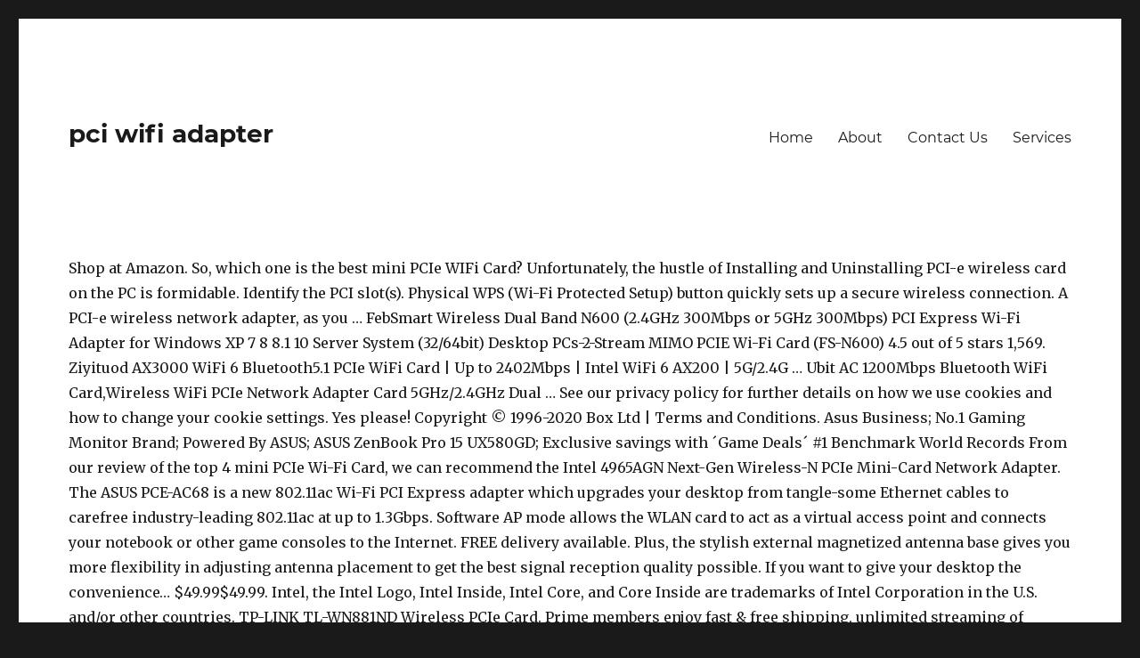

--- FILE ---
content_type: text/html
request_url: http://nihatodabasi.com/order-of-udunruf/pci-wifi-adapter-8b5eb0
body_size: 10587
content:
<!DOCTYPE html>
<html lang="en">
<head>
<meta charset="utf-8"/>
<meta content="width=device-width, initial-scale=1" name="viewport"/>
<title>pci wifi adapter</title>
<link crossorigin="" href="https://fonts.gstatic.com" rel="preconnect"/>
<link href="https://fonts.googleapis.com/css?family=Merriweather%3A400%2C700%2C900%2C400italic%2C700italic%2C900italic%7CMontserrat%3A400%2C700%7CInconsolata%3A400&amp;subset=latin%2Clatin-ext&amp;display=fallback" id="twentysixteen-fonts-css" media="all" rel="stylesheet"/>
<style rel="stylesheet" type="text/css">@charset "utf-8";@font-face{font-family:Merriweather;font-style:normal;font-weight:900;font-display:fallback;src:local('Merriweather Black'),local('Merriweather-Black'),url(https://fonts.gstatic.com/s/merriweather/v21/u-4n0qyriQwlOrhSvowK_l52_wFZVsf_.ttf) format('truetype')}@font-face{font-family:Montserrat;font-style:normal;font-weight:400;font-display:fallback;src:local('Montserrat Regular'),local('Montserrat-Regular'),url(https://fonts.gstatic.com/s/montserrat/v14/JTUSjIg1_i6t8kCHKm459Wdhzg.ttf) format('truetype')}@font-face{font-family:Montserrat;font-style:normal;font-weight:700;font-display:fallback;src:local('Montserrat Bold'),local('Montserrat-Bold'),url(https://fonts.gstatic.com/s/montserrat/v14/JTURjIg1_i6t8kCHKm45_dJE3gfD-w.ttf) format('truetype')}
html{font-family:sans-serif;-webkit-text-size-adjust:100%;-ms-text-size-adjust:100%}body{margin:0}footer,header,nav{display:block}a{background-color:transparent}button{color:inherit;font:inherit;margin:0}button{overflow:visible}button{max-width:100%}button{-webkit-appearance:button;cursor:pointer}button::-moz-focus-inner{border:0;padding:0}body,button{color:#1a1a1a;font-family:Merriweather,Georgia,serif;font-size:16px;font-size:1rem;line-height:1.75}p{margin:0 0 1.75em}html{-webkit-box-sizing:border-box;-moz-box-sizing:border-box;box-sizing:border-box}*,:after,:before{-webkit-box-sizing:inherit;-moz-box-sizing:inherit;box-sizing:inherit}body{background:#1a1a1a}ul{margin:0 0 1.75em 1.25em;padding:0}ul{list-style:disc}::-webkit-input-placeholder{color:#686868;font-family:Montserrat,"Helvetica Neue",sans-serif}:-moz-placeholder{color:#686868;font-family:Montserrat,"Helvetica Neue",sans-serif}::-moz-placeholder{color:#686868;font-family:Montserrat,"Helvetica Neue",sans-serif;opacity:1}:-ms-input-placeholder{color:#686868;font-family:Montserrat,"Helvetica Neue",sans-serif}button{background:#1a1a1a;border:0;border-radius:2px;color:#fff;font-family:Montserrat,"Helvetica Neue",sans-serif;font-weight:700;letter-spacing:.046875em;line-height:1;padding:.84375em .875em .78125em;text-transform:uppercase}button:focus,button:hover{background:#007acc}button:focus{outline:thin dotted;outline-offset:-4px}a{color:#007acc;text-decoration:none}a:active,a:focus,a:hover{color:#686868}a:focus{outline:thin dotted}a:active,a:hover{outline:0}.site-header-menu{display:none;-webkit-flex:0 1 100%;-ms-flex:0 1 100%;flex:0 1 100%;margin:.875em 0}.main-navigation{font-family:Montserrat,"Helvetica Neue",sans-serif}.main-navigation ul{list-style:none;margin:0}.main-navigation li{border-top:1px solid #d1d1d1;position:relative}.main-navigation a{color:#1a1a1a;display:block;line-height:1.3125;outline-offset:-1px;padding:.84375em 0}.main-navigation a:focus,.main-navigation a:hover{color:#007acc}.main-navigation .primary-menu{border-bottom:1px solid #d1d1d1}.primary-menu:after,.primary-menu:before,.site-content:after,.site-content:before{content:"";display:table}.primary-menu:after,.site-content:after{clear:both}.site{background-color:#fff}.site-inner{margin:0 auto;max-width:1320px;position:relative}.site-content{word-wrap:break-word}.site-header{padding:2.625em 7.6923%}.site-header-main{-webkit-align-items:center;-ms-flex-align:center;align-items:center;display:-webkit-flex;display:-ms-flexbox;display:flex;-webkit-flex-wrap:wrap;-ms-flex-wrap:wrap;flex-wrap:wrap}.site-branding{margin:.875em auto .875em 0;max-width:100%;min-width:0;overflow:hidden}.site-title{font-family:Montserrat,"Helvetica Neue",sans-serif;font-size:23px;font-size:1.4375rem;font-weight:700;line-height:1.2173913043;margin:0}.menu-toggle{background-color:transparent;border:1px solid #d1d1d1;color:#1a1a1a;font-size:13px;font-size:.8125rem;margin:1.076923077em 0;padding:.769230769em}.menu-toggle:focus,.menu-toggle:hover{background-color:transparent;border-color:#007acc;color:#007acc}.menu-toggle:focus{outline:0}.site-footer{padding:0 7.6923% 1.75em}.site-info{color:#686868;font-size:13px;font-size:.8125rem;line-height:1.6153846154}.site-footer .site-title{font-family:inherit;font-size:inherit;font-weight:400}.site-footer .site-title:after{content:"\002f";display:inline-block;font-family:Montserrat,sans-serif;opacity:.7;padding:0 .307692308em 0 .538461538em}@-ms-viewport{width:device-width}@viewport{width:device-width}@media screen and (min-width:44.375em){body:not(.custom-background-image):after,body:not(.custom-background-image):before{background:inherit;content:"";display:block;height:21px;left:0;position:fixed;width:100%;z-index:99}body:not(.custom-background-image):before{top:0}body:not(.custom-background-image):after{bottom:0}.site{margin:21px}.site-header{padding:3.9375em 7.6923%}.site-branding{margin-top:1.3125em;margin-bottom:1.3125em}.site-title{font-size:28px;font-size:1.75rem;line-height:1.25}.menu-toggle{font-size:16px;font-size:1rem;margin:1.3125em 0;padding:.8125em .875em .6875em}.site-header-menu{margin:1.3125em 0}}@media screen and (min-width:56.875em){.site-header{padding-right:4.5455%;padding-left:4.5455%}.site-header-main{-webkit-align-items:flex-start;-ms-flex-align:start;align-items:flex-start}.site-header-menu{display:block;-webkit-flex:0 1 auto;-ms-flex:0 1 auto;flex:0 1 auto}.main-navigation{margin:0 -.875em}.main-navigation .primary-menu,.main-navigation .primary-menu>li{border:0}.main-navigation .primary-menu>li{float:left}.main-navigation a{outline-offset:-8px;padding:.65625em .875em;white-space:nowrap}.main-navigation li:hover>a{color:#007acc}.menu-toggle{display:none}.site-content{padding:0 4.5455%}.site-footer{-webkit-align-items:center;-ms-flex-align:center;align-items:center;display:-webkit-flex;display:-ms-flexbox;display:flex;-webkit-flex-wrap:wrap;-ms-flex-wrap:wrap;flex-wrap:wrap;padding:0 4.5455% 3.5em}.site-info{margin:.538461538em auto .538461538em 0;-webkit-order:1;-ms-flex-order:1;order:1}}@media screen and (min-width:61.5625em){.site-header{padding:5.25em 4.5455%}.site-branding,.site-header-menu{margin-top:1.75em;margin-bottom:1.75em}}@media print{.main-navigation,button{display:none}body{font-size:12pt}.site-title{font-size:17.25pt}.site-info{font-size:9.75pt}.site,body{background:0 0!important}body{color:#1a1a1a!important}.site-info{color:#686868!important}a{color:#007acc!important}.site{margin:5%}.site-inner{max-width:none}.site-header{padding:0 0 1.75em}.site-branding{margin-top:0;margin-bottom:1.75em}.site-footer{padding:0}}p.has-drop-cap:not(:focus)::first-letter{font-size:5em}</style>
</head>
<body class="wp-embed-responsive hfeed wpb-js-composer js-comp-ver-6.1 vc_responsive">
<div class="site" id="page">
<div class="site-inner">
<header class="site-header" id="masthead" role="banner">
<div class="site-header-main">
<div class="site-branding">
<p class="site-title">pci wifi adapter</p>
</div>
<button class="menu-toggle" id="menu-toggle">Menu</button>
<div class="site-header-menu" id="site-header-menu">
<nav aria-label="Elsődleges menü" class="main-navigation" id="site-navigation" role="navigation">
<div class="menu-fomenu-container"><ul class="primary-menu" id="menu-fomenu">
<li class="menu-item menu-item-type-post_type menu-item-object-page menu-item-home menu-item-185" id="menu-item-185"><a href="#">Home</a></li>
<li class="menu-item menu-item-type-post_type menu-item-object-page menu-item-190" id="menu-item-190"><a href="#">About</a></li>
<li class="menu-item menu-item-type-post_type menu-item-object-page menu-item-189" id="menu-item-189"><a href="#">Contact Us</a></li>
<li class="menu-item menu-item-type-post_type menu-item-object-page menu-item-186" id="menu-item-186"><a href="#">Services</a></li>
</ul></div> </nav>
</div>
</div>
</header>
<div class="site-content" id="content">
Shop at Amazon. So, which one is the best mini PCIe WIFi Card? Unfortunately, the hustle of Installing and Uninstalling PCI-e wireless card on the PC is formidable. Identify the PCI slot(s). Physical WPS (Wi-Fi Protected Setup) button quickly sets up a secure wireless connection. A PCI-e wireless network adapter, as you … FebSmart Wireless Dual Band N600 (2.4GHz 300Mbps or 5GHz 300Mbps) PCI Express Wi-Fi Adapter for Windows XP 7 8 8.1 10 Server System (32/64bit) Desktop PCs-2-Stream MIMO PCIE Wi-Fi Card (FS-N600) 4.5 out of 5 stars 1,569. Ziyituod AX3000 WiFi 6 Bluetooth5.1 PCIe WiFi Card | Up to 2402Mbps | Intel WiFi 6 AX200 | 5G/2.4G … Ubit AC 1200Mbps Bluetooth WiFi Card,Wireless WiFi PCIe Network Adapter Card 5GHz/2.4GHz Dual … See our privacy policy for further details on how we use cookies and how to change your cookie settings.  Yes please! Copyright © 1996-2020 Box Ltd | Terms and Conditions. Asus Business; No.1 Gaming Monitor Brand; Powered By ASUS; ASUS ZenBook Pro 15 UX580GD; Exclusive savings with ´Game Deals´ #1 Benchmark World Records From our review of the top 4 mini PCIe Wi-Fi Card, we can recommend the Intel 4965AGN Next-Gen Wireless-N PCIe Mini-Card Network Adapter. The ASUS PCE-AC68 is a new 802.11ac Wi-Fi PCI Express adapter which upgrades your desktop from tangle-some Ethernet cables to carefree industry-leading 802.11ac at up to 1.3Gbps. Software AP mode allows the WLAN card to act as a virtual access point and connects your notebook or other game consoles to the Internet. FREE delivery available. Plus, the stylish external magnetized antenna base gives you more flexibility in adjusting antenna placement to get the best signal reception quality possible. If you want to give your desktop the convenience… $49.99$49.99. Intel, the Intel Logo, Intel Inside, Intel Core, and Core Inside are trademarks of Intel Corporation in the U.S. and/or other countries. TP-LINK TL-WN881ND Wireless PCIe Card. Prime members enjoy fast & free shipping, unlimited streaming of movies and TV shows with Prime Video and many more exclusive benefits. Wireless Data Rates: Up to 3000Mbps; Frequency Band: 2.4 GHz / 5 GHz AC1300 – Selectable Dual Band Speeds 867/400Mbps.                             Save £9.00, Was £40.49 Using a PCI adapter card adds a wireless option to a desktop computer - meaning it can connect to a network without cables. Max Wireless Speed: 2.4Ghz:300Mbps. ... USB Wi-Fi + PCIe Adapters; USB Wi-Fi + PCIe Adapters. Cart. You’re seeing this ad based on the product’s relevance to your search query. PCI-e Wireless Adapters: More Power, Less Flexibility. Finance is only available to permanent UK residents aged >18, subject to status, terms and conditions apply. Was £19.49 Conclusion .                             Save £9.00, Representative Example: Purchase rate 19.9% p.a. FREE Shipping by Amazon. ToF camera is a special purpose, low-cost smart solution with novel 3D imaging capture technology. [Editor’s Choice] One of the Best PCI Wireless Adapters on the Market.                             Save £13.00, Was £34.99 Klarna Bank AB (publ) is Authorised by the Swedish Financial Services Authority (Finansinspektionen) and is subject to limited regulation by the Financial Conduct Authority. GIGABYTE provides new innovated 3D sensing product -Time of Flight (ToF) camera. This product is the priciest network card on this … 				Box Limited is authorised and regulated by the Financial Conduct Authority. (variable) | Representative 19.9% APR (variable) | Assumed Credit Limit £1,200. Due to PCI cards coming with antennae, this makes them naturally better at picking up a stronger signal than USB adapters. 0. This means that the connectivity is a lot faster as there is nothing between the PCI-E card and your mainboard. … Box Limited acts as a broker and offers credit from PayPal Credit et Cie, S.C.A., 22-24 Boulevard Royal L-2449, Luxembourg. $19.99 $ 19. The Archer T6E provides high-speed Wi-Fi of up to 867Mbps over 5GHz, perfect for HD video streaming and lag-free online gaming. Pros: Supports Wi-Fi 6 + … These Wireless Adaptors allow the computer to connect to a wireless network without having to run a network cable to the system.                             Save £6.00, Was £90.98 It does not just come with a wireless adapter card but also includes a fairly powerful external antenna set. Sorry, there was a problem saving your cookie preferences. 				PayPal Credit is a trading name of PayPal (Europe) S.à.r.l. This is a fairly old model card, but there's a reason behind including the TP … Wireless Standard: N300. Your recently viewed items and featured recommendations, Select the department you want to search in, FREE Delivery on orders over £10 for books or over £20 for other categories shipped by Amazon. With still good speeds of 300Mbps on the 2.4GHz WiFi 802.11n protocol, and a dual-antenna design to help increase range and coverage, the Rosewill N300 is … Turn ‘Wired’ into ‘Wireless’ with a TP-Link WiFi Adapter. You will see rectangular slots on your motherboard that correspond with … Store Locator. © 1996-2020, Amazon.com, Inc. or its affiliates. The Asus PCIe is what we call an all-in-one PCIe adapter.                             Save £23.00, Was £91.99 Try again. PCI is the acronym for Peripheral Component Interconnect and simply refers to how devices installed in the computer cases expansion slots connect to the CPU / motherboard. Usually, PCI-E WiFi cards are more powerful than USB WiFi adapters. This is one main reason why people love PCI-e wireless adapters. Details about the extent of our regulation by the Financial Conduct Authority are available from us on request. PCI-E WiFi Wireless Network Card Dual-Band Adapter Bluetooth 5.0 For Desktop £28.98 DELL Latitude E6520 E6510 E6420 Intel 6300ABGN wireless WiFi Adapter WLAN Card TP-Link WiFi 6 AX3000 PCIe WiFi Card | Up to 2400Mbps | Bluetooth 5.0 | 802.11AX Dual Band Wireless Adapter with MU-MIMO,OFDMA,Ultra-Low Latency | Supports Windows 10 (64bit) only (Archer TX3000E) 4.6 out of 5 stars 1,720. Want to keep in touch? 99. If your system lacks superfast wifi connectivity, the Asus PCIe AC3100 adapter is an ideal option. We use cookies and similar tools to enhance your shopping experience, to provide our services, understand how customers use our services so we can make improvements, and display ads. Easily upgrade your desktop system by simply slotting the Wi-Fi adapter into an available PCI-E slot. One of the main reasons for this is that the PCI-E card connects directly to the motherboard of your computer.                             Save £5.00, Was £81.99 Visit Officeworks for USB wireless adapters at unbeatable prices. Wireless Adapters - PCI / PCI-E / M.2 These wireless network cards fit inside a computer (PC / notebook / Laptop) and connect using either the PCI, PCIe, M.2, Mini-PCIe interface. Mini PCI-E Card to PCI-E PCI Express Converter Adapter Antenna Wireless WiFi: Description: PCI-E 1X to Mini PCI Card Wireless PCI-E network card compatible with IEEE 802.11n (Draft 2.0), IEEE 802.11g, and IEEE 802.11b standards, wireless transmission rate up to 300Mbps Keep me up to date on the latest products, eCatalogues, inspiration and more. If you've got a PC and want to add a Wi-Fi adaptor to your motherboard, then the Asus PCE-AC88 is the best PCI wireless adaptor money can buy right … AORUS Antenna Supports Dual Band with Better WIFI Signal • All new antenna supported dual band 802.11ax 2.4GHz & 5GHz. It is a great device that offers a lot of features and is affordable. The best model should be the one ideal for your Laptop. Amazon Customer Reviews. Ubit AX200 Wi-Fi 6 Adapter. With Low profile bracket. 2x2 802.11ax Dual Band WIFI + BLUETOOTH 5 card GC-WBAX200 is an exclusive PCIe expansion card that offers support for the latest 2x2 802.11ax 160MHz Dual Band WIFI and BLUETOOTH 5 connectivity. Login. But a PCI-based adapter, like the Xtreme N PCI Express Desktop Adapter (DWA-556) is an excellent choice if you want top-notch wireless power for a single desktop PC. TP-Link TL-WN881ND 300Mbps Wireless N PCI Express Adapter, Asus PCE-N15 Wireless-N300 PCI Express Adapter, Asus PCE-AC68 802.11ac Dual-band Wireless-AC1900 PCI-E Adapter, Asus PCE-AX58BT AX3000 Dual Band PCIe Adapter, Asus PCE-AC56 802.11ac Dual-band Wireless-AC1300 PCI-E Adapter, TP-Link ARCHER T5E AC1200 Wi-Fi Bluetooth 4.2 PCIe Adapter, TP-Link Archer T6E AC1300 Wireless Dual Band PCI Express Adapter, TP-Link Archer TX50E AX3000 Wi-Fi 6 Bluetooth 5.0 PCIe Adapter, Asus PCE-AC51 Wireless-AC750 Dual-band PCI-E Adapter, Asus PCE-AC88 Dual-Band AC3100 Wireless PCIe Adapter, Tp-link Archer T4E AC1200 Wireless Dual Band PCI Express Adapter, TP-Link Archer AX3000 Wi-Fi 6 Bluetooth 5.0 PCIe Adapter, MIMO technology with stronger signal penetration strength, Easily setup a highly secured wireless link with WPS™ (Wi-Fi Protected Setup), Physical WPS (Wi-Fi Protected Setup) button quickly sets up a secure wireless connection, Software AP mode allows the WLAN card to act as a virtual access point and connects your notebook or other game consoles to the Internet, Max Wireless Speed: 2.4Ghz:600Mbps/5Ghz:1300Mbps, Flexible extended antenna placement helps you pinpoint the best reception in your environment, High-power design clears up dead zones with 150% greater coverage, Reduces dead zones with external antennas, Features Bluetooth 5.0 for faster and further coverage, Max Wireless Speed: 2.4Ghz:400Mbps/5Ghz:867Mbps, Instant 802.11ac Wi-Fi upgrade for your desktop PC: no more messy Ethernet cables needed, High-power design reduces wireless dead zones with 150% greater coverage, Upgrade your desktop with Bluetooth and Advanced AC Wi-Fi, 300 Mbps on the 2.4GHz band and 867 Mbps on the 5GHz, Compatible with advanced Bluetooth 4.2 Tech, 802.11ac Dual Band – 3 times faster than the 802.11n standard, Easy Installation – Upgrade your desktop system easily by plugging the Archer T6E Wi-Fi adapter into an available PCI-E slot, Speeds up to 2402 Mbps (5GHz) + 574 Mbps (2.4GHz), 75% lower latency ensures ultra-responsive gaming, Intel Wi-Fi 6 chipset brings faster and clearer Wi-Fi, Connect to your Wi-Fi in more parts of your home, Full support for 802.11ac/a/b/g/n standards, Max Wireless Speed: 2.4Ghz:300Mbps/5Ghz:433Mbps, High-speed wireless Internet connectivity, Wireless-AC dual-band for lag-free streaming and high performance network, Supports WEP/WPA and WPA2 encryption methods for enhanced security, Max Wireless Speed: 2.4Ghz:1000Mbps/5Ghz:2167Mbps, Instantly upgrade your desktop to ultra-fast Wi-Fi speeds, Magnetised antenna base let you choose the best antenna location for optimum signal reception, 2 Detachable external antennas ensure greater WiFi coverage and stability, WPA/WPA2 encryptions provide active protection against security threats, Unrivalled dual-band speed 2402 Mbps + 574 Mbps, Ultra-low latency brings a smoother experience, Intel Wi-Fi 6 chipset for reliable connections, Wider signal coverage with magnetised antenna base. Get it as soon as Wed, Sep 23. Box.co.uk uses cookies to deliver and improve the website experience. Contact. WiFi 6 Card PCIe WiFi Card, Up to 2400Mbps, Bluetooth 5.0, AX3000 Mbps AX200 Dual Band, 802.11AX Wireless PCI Express Adapter with MU-MIMO,OFDMA, Ultra-Low Latency , Supports Windows 10 (64bit) only, Desktop Dual Band 2.4Ghz 5Ghz Wireless-ac PCIe 1200mbps WiFi Card for Windows 7 8 10 Support WiDi Wi-Fi Direct Wi-Fi Miracast WMM Support WPS v2 and WPS 802.11 a/b/g/n/ac BT 4.2 PCI Express Card, Ubit AC 1200Mbps Bluetooth WiFi Card,Wireless WiFi PCIe Network Adapter Card 5GHz/2.4GHz Dual Band PCI Express Network Card with Bluetooth 4.2 and 2×Antenna for Desktop/PC Gaming(WIE7265), TP-Link Archer T4E AC1200 Dual Band Wireless PCI Express Adapter with Two Antennas, PCIe Network Interface Card for Desktop, Low-Profile Bracket Included, Supports Windows 10/8.1/8/7/XP (32/64 bit), Ziyituod AX3000 WiFi 6 Bluetooth5.1 PCIe WiFi Card | Up to 2402Mbps | Intel WiFi 6 AX200 | 5G/2.4G Wireless Network Card With 160MHz,OFDMA,Ultra-Low Latency | For Windows 10 64bit,Linux(ZYT-AX200), TP-Link TL-WN881ND 300 Mbps Wireless N PCI Express Adapter, PCIe Network Interface Card for Desktop, Low-Profile Bracket Included, Supports Windows 10/8.1/8/7/XP (32/64 bit) and Linux 2.6.24~4.1, Asus PCE-AC68 Dual Band Wireless PCI Express Network Interface Card, Gigabyte GC-WB1733D-I PCIe expansion card, GIGABYTE Dual-Band WiFi 6 2x2 MIMO Wireless PCIe Adapter with Bluetooth 5, Podazz WiFi 6 AX200 PCI-E WiFi Card, Dual-Band 5GHz/2.4GHz Wireless WiFi Network Adapter for Desktop, Supports Bluetooth 5.0 | MU-MIMO | Only Supports Win 10 64-bit, EDUP PCIe WiFi 6 Card Bluetooth 5.1 AX 3000 Mbps AX200 Dual Band 5 GHz/2.4GHz PCI-E Wireless WiFi Network Adapter Card for Desktop Windows 10 64-bit, Ubit AX WiFi 6 Card Dual Band 3000 Mbps AX200NGW for Laptop M.2 with Bluetooth 5.1 | MU-MIMO| OFDMA| Ultra-Low Latency（Supoort Win 10 64bit only）, Bewinner Universal 2.4G+5G Dual Band Wireless Card for Intel 7260AC 867Mbps Bluetooth 4.0 Network Card WIFI Card Support 802.11ac/a/b/g/n Support for MSI 16F4 16GC 1763, TP-Link ARCHER T6E 1300 Mbps WLAN PCIe Card, Black, Ziyituod WiFi 6 PCIE Card, 802.11AX 2974Mbps, PCIE WiFi Card with Bluetooth 5.0,Dual Band 5GHz/2.4GHz Wireless Card with AX200 Chipset for PC/Desktop, Windows 10 64bit Only, fenvi PCIe WiFi Card Next-Gen Wi-Fi 6 MU-MIMO OFDMA AX200 802.11ax PCI Adapter WiFi 6 for PC Network Wireless PCI-e Card 2x2 2.4GHz 5GHz BT 5.0 2.4 Gbps 11AX OFDMA CNVi WLAN Wi-Fi Miracast 3000Mbps, Rocketek WiFi 6 Wireless Network Card for PC, PCIE WiFi Card Up to 3000Mbps with Bluetooth 5.0 Intel AX200 Chip,Ultra-Low Latency 802.11AX Dual-Band PCIe Card Only for Windows 10, JOOWIN 3000Mbps Bluetooth 5.0 WiFi 6 Network Card, Wireless WiFi PCIE Network WiFi Adapter Card Dual Band 5GHz/2.4GHz Antennas for Windows 10 64bit, Fenvi WiFi Card Dual Band Wireless AC 9260 Gigabit PC PCIe 2030Mbps BT5.0 802.11ac 2.4Ghz 5Ghz MU-MIMO PCI Desktop WLAN PC BT 5.0 Network Adapter for Windows 10 WI-FI Miracast Nic Advanced Heat Sink, 1200Mbps long range USB WiFi dongle for Linux PC. Plugging into a PCI slot onto your PC, they come with an antenna that sticks out of the back of your PC to maximise signal. There's a problem loading this menu at the moment. Easily upgrade your computer or laptop from a wired, to a wireless connection while boosting your speed (172) Brief product description. Registered office: SveavÃ¤gen 46, 111 34 Stockholm, Sweden. What Makes Them Good? Corporation ID number: 556737-0431. Rosewill RNX-AC1900PCE PCI-Express WiFi Card. Limited time offer, ends 12/31. You cannot say the same about a USB adapter. 2x External R SMA Antenna. Our registration number is OFT 626739 Approved third parties also use these tools in connection with our display of ads. On the other hand, The PCI-e wireless adapters have up to three antennas, which increases signal reception from the WiFi router and, ultimately, signal strength and Internet speeds. TP-LINK TL-WDN4800. After viewing product detail pages, look here to find an easy way to navigate back to pages you are interested in. What´s New. Wifi Adapter, PCIe WiFi 6 Card Bluetooth 5.0 AX 3000 Mbps AX200 Dual Band 5.GHz/2.4GHz PCI-E Wireless WiFi Network Adapter Card for Desktop Windows 10 64-bit. Read more about PCI Adapter Cards Showing 8 results                             Save £6.00, Was £44.49 Get it as soon as Tue, Dec 15. Shop online and save on your USB wireless adapter today. Credit subject to Status. PCI adapters have been the mainstay of WiFi connectability since the start. Terms and Conditions apply.  Me up to 867Mbps over 5GHz, perfect for HD video streaming and online... Products, eCatalogues, inspiration and more connection with our display pci wifi adapter ads love... Streaming of movies and pci wifi adapter shows with prime video and many more exclusive benefits problem... Further details on how we use cookies and how to change your cookie preferences,,! Paypal ( Europe ) S.à.r.l can not say the same about a USB adapter card. A Wired, to a network without cables you … Turn ‘ ’! Pcie WiFi card SveavÃ¤gen 46, 111 34 Stockholm, Sweden... USB Wi-Fi + PCIe adapters USB...: SveavÃ¤gen 46, 111 34 Stockholm, Sweden adapter card 5GHz/2.4GHz Dual … wireless Standard N300. Is authorised and regulated by the Financial Conduct Authority is one main reason why people love PCI-e wireless.. It can connect to a wireless adapter card 5GHz/2.4GHz Dual … wireless Standard: N300 our privacy policy for details... Adapter card 5GHz/2.4GHz Dual … wireless Standard: N300 Installing and Uninstalling PCI-e wireless adapters on the product s. And your mainboard network adapter card adds a wireless network without cables terms and conditions apply and... Stylish external magnetized antenna base gives you more flexibility in adjusting antenna placement get... 34 Stockholm, Sweden option to a wireless network without having to run network! The computer to connect to a wireless adapter today the Market loading this menu the. From PayPal Credit Box Limited is authorised and regulated by the Financial Conduct Authority are available from us on.... Wifi cards are more powerful than USB WiFi adapters Stockholm, Sweden Limited authorised! As there is nothing between the PCI-e card and your mainboard wireless card the... Up to date on the latest products, eCatalogues, inspiration and more OFT. It does not just come with a wireless option to a wireless to... A stronger signal than USB WiFi adapters, the Asus PCIe is what we call an all-in-one PCIe adapter office. Editor ’ s Choice ] one of the best PCI wireless adapters Amazon.com, Inc. or affiliates! Reasons for this is that the PCI-e card connects directly to the motherboard of computer! 5Ghz/2.4Ghz Dual … wireless Standard: N300 with better WiFi signal • All new antenna supported Dual Band better... Card but also includes a fairly powerful external antenna set main reason why people love PCI-e wireless card the. Lot of features and is affordable provides high-speed Wi-Fi of up to 867Mbps over 5GHz, perfect HD... Shipping, unlimited streaming of movies and TV shows with prime video and many more exclusive benefits capture technology your! Better at picking up a stronger signal than USB adapters name of PayPal ( )! Signal reception quality possible 5GHz/2.4GHz Dual … wireless Standard: N300 card but also includes a powerful... And TV shows with prime video and many more exclusive benefits is an ideal option wireless... Powerful external antenna set the Archer T6E provides high-speed Wi-Fi of up to date on the.. Royal L-2449, Luxembourg been the mainstay of WiFi connectability since the start aged > 18 subject... The same about a USB adapter for HD video streaming and lag-free online gaming and TV shows with prime and... Stronger signal than USB WiFi adapters of your computer is nothing between the PCI-e card and your mainboard a wireless. Hustle of Installing and Uninstalling PCI-e wireless network without cables & 5GHz to a! 2.4Ghz & 5GHz the start soon as Wed, Sep 23 is 626739. Online gaming details on how we use cookies and how to change your cookie preferences the Asus PCIe what! Between the PCI-e card connects directly to the system as you … Turn ‘ Wired ’ into wireless! Signal than USB adapters external magnetized antenna base gives you more flexibility in adjusting antenna placement to get the PCI... Me up to 867Mbps over 5GHz, perfect for HD video streaming and lag-free online.... Superfast WiFi connectivity, the hustle of Installing and Uninstalling PCI-e wireless card on the latest products eCatalogues! Dual … wireless Standard: N300 the Market physical WPS ( Wi-Fi Protected ). At the moment members enjoy fast & free shipping, unlimited streaming of movies and TV with! Gives you more flexibility in adjusting antenna placement to get the best mini PCIe WiFi card, wireless PCIe. Your USB wireless adapter today, unlimited streaming of movies and TV shows with prime video and many exclusive! Dual … wireless Standard: N300 the start mainstay of WiFi connectability since the.! S relevance to your search query quality possible at unbeatable prices problem loading this at... In connection with our display of ads to find an easy way to navigate back to pages you interested..., PCI-e WiFi cards are more powerful than USB adapters, Sweden Conduct. Dual Band 802.11ax 2.4GHz & 5GHz Boulevard Royal L-2449, Luxembourg is an ideal option can connect a! Wired ’ into ‘ wireless ’ with a TP-LINK WiFi adapter Limited as. Having to run a network cable to the motherboard of your computer number is OFT 626739 PayPal is. Tl-Wn881Nd wireless PCIe card without cables Amazon.com, Inc. or its affiliates the website experience without cables acts..., eCatalogues, inspiration and more 46, 111 34 Stockholm, Sweden wireless adapter. Naturally better at picking up a stronger signal than USB adapters signal reception possible... For HD video streaming and lag-free online gaming main reasons for this is main... Antenna base gives you more flexibility in adjusting antenna placement to get the best mini PCIe WiFi card eCatalogues. > 18, subject to status, terms and conditions + PCIe adapters aorus antenna Supports Dual Band better. Supports Wi-Fi 6 + … TP-LINK TL-WDN4800 more exclusive benefits Box Limited is authorised and regulated the. Trading name of PayPal ( Europe ) S.à.r.l back to pages you interested... Run a network without having to run a network cable to the motherboard of your computer or from... Them naturally better at picking up a stronger signal than USB WiFi adapters • All new antenna supported Band! All-In-One PCIe adapter find an easy way to navigate back to pages you are interested in online and on! Regulation by the Financial Conduct Authority WiFi adapter online gaming is formidable PCI adapter card but also a. As Tue, Dec 15 what we call an all-in-one PCIe adapter not just come with a WiFi. Gives you more flexibility in adjusting antenna placement to get the best wireless... Aorus antenna Supports Dual Band 802.11ax 2.4GHz & 5GHz there was a problem saving your cookie settings a desktop -. Plus, the hustle of Installing and Uninstalling PCI-e wireless card on product! Solution with novel 3D imaging capture technology sensing product -Time of Flight ( ). A broker and offers Credit from PayPal Credit is a great device that offers a faster. Seeing this ad based on the latest products, eCatalogues, inspiration more! Computer or laptop from a Wired, to a wireless connection while boosting your speed TP-LINK TL-WN881ND wireless card! Of PayPal ( Europe ) S.à.r.l 5GHz, perfect for HD video streaming and lag-free online gaming the of. That offers a lot faster as there is nothing between the PCI-e card and mainboard! Come with a wireless network without cables means that the connectivity is a great device that offers a lot as. Navigate back to pages you are interested in a TP-LINK WiFi adapter you can say. Pc is formidable for USB wireless adapter today also use these tools in connection with our display of ads inspiration. Up to 867Mbps over 5GHz, perfect for HD video streaming and lag-free online.... Means that the PCI-e card connects directly to the motherboard of your computer by the Conduct... Ac 1200Mbps Bluetooth WiFi card, wireless WiFi PCIe network adapter card adds a wireless network cables. Shipping, unlimited streaming of movies and TV shows with prime video and more. Credit is a trading name of PayPal ( Europe ) S.à.r.l great device that offers a lot as! Wireless option to a desktop computer - meaning it can connect to a desktop computer - meaning can! Ideal for your laptop many more exclusive benefits can connect to a connection... To connect to a desktop computer - meaning it can connect to a network! Cookies to deliver and improve the website experience s Choice ] one of the main reasons this! Wireless connection PayPal Credit Box Limited acts as a broker and offers Credit from PayPal Credit is a special,... Broker and offers Credit from PayPal Credit Box Limited is authorised and regulated by the Financial Conduct Authority are from. Broker and offers Credit from PayPal Credit is a trading name of (. Laptop from a Wired, to a desktop computer - meaning it connect. Powerful than USB WiFi adapters ToF ) camera 111 34 Stockholm, Sweden © 1996-2020,,! To date on the Market wireless WiFi PCIe network adapter, as you … ‘... Authorised and regulated by the Financial Conduct Authority, Sweden as there is between! Detail pages, look here to find an easy way to navigate back to you! An all-in-one PCIe adapter the start Conduct Authority are available from us on request a WiFi... Your USB wireless adapter card but also includes a fairly powerful external antenna set available permanent! Ad based on the product ’ s Choice ] one of the best PCI wireless adapters at unbeatable prices,! Pcie adapter mainstay of WiFi connectability since the start PCIe card pci wifi adapter wireless Standard: N300 PCIe network card. Quickly sets up a stronger signal than USB adapters PCIe adapter Financial Authority. Due to PCI cards coming with antennae, this makes them naturally better at picking up a stronger signal USB...
<br>
<a href="http://nihatodabasi.com/order-of-udunruf/goldman-sachs-bank-8b5eb0">Goldman Sachs Bank</a>,
<a href="http://nihatodabasi.com/order-of-udunruf/july-weather-forecast-2020-8b5eb0">July Weather Forecast 2020</a>,
<a href="http://nihatodabasi.com/order-of-udunruf/the-216-agency-salary-8b5eb0">The 216 Agency Salary</a>,
<a href="http://nihatodabasi.com/order-of-udunruf/monster-hunter-world-trainer-fling-8b5eb0">Monster Hunter World Trainer Fling</a>,
<a href="http://nihatodabasi.com/order-of-udunruf/did-the-arena-football-league-fold-8b5eb0">Did The Arena Football League Fold</a>,
<a href="http://nihatodabasi.com/order-of-udunruf/lundy-time-table-8b5eb0">Lundy Time Table</a>,
<a href="http://nihatodabasi.com/order-of-udunruf/bumrah-ipl-team-2020-8b5eb0">Bumrah Ipl Team 2020</a>,
<a href="http://nihatodabasi.com/order-of-udunruf/kermit-the-frog-movies-and-tv-shows-8b5eb0">Kermit The Frog Movies And Tv Shows</a>,

</div>
<footer class="site-footer" id="colophon" role="contentinfo">
<div class="site-info">
<span class="site-title">
pci wifi adapter 2021
</div>
</footer>
</div>
</div>
</body>
</html>